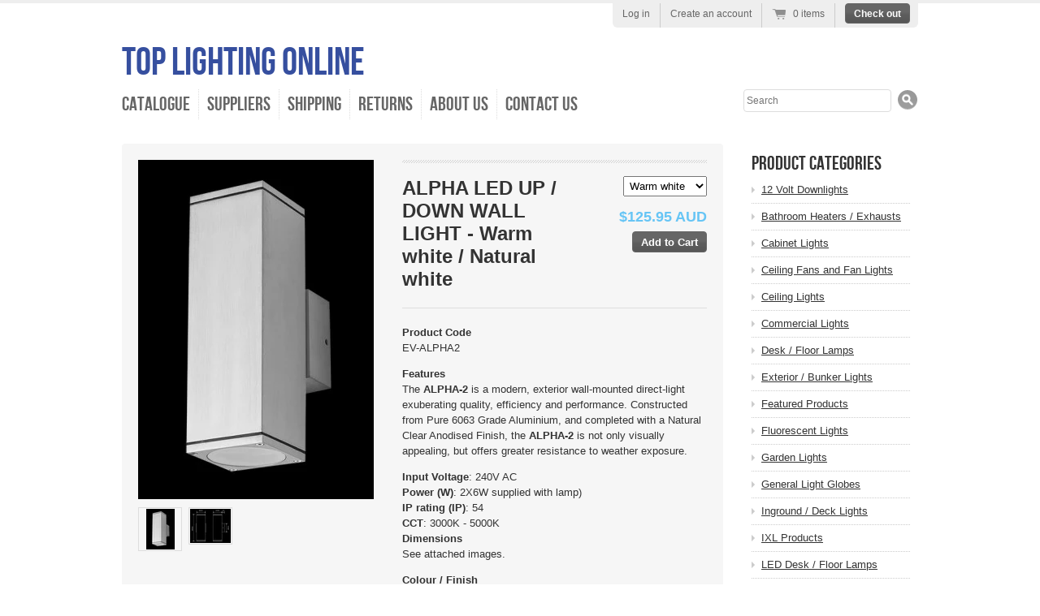

--- FILE ---
content_type: text/html; charset=utf-8
request_url: https://www.toplightingonline.com.au/products/alpha-led-up-down-wall-light-warm-white-natural-white
body_size: 13725
content:
<!doctype html>
<!--[if lt IE 7 ]> <html lang="en" class="no-js ie6"> <![endif]-->
<!--[if IE 7 ]>    <html lang="en" class="no-js ie7"> <![endif]-->
<!--[if IE 8 ]>    <html lang="en" class="no-js ie8"> <![endif]-->
<!--[if (gt IE 9)|!(IE)]><!--> <html lang="en" class="no-js"> <!--<![endif]-->
<head>
  <meta charset="UTF-8">
  <meta http-equiv="X-UA-Compatible" content="IE=edge,chrome=1">
  <link rel="canonical" href="https://www.toplightingonline.com.au/products/alpha-led-up-down-wall-light-warm-white-natural-white" />

  
  
  <meta name="description" content="Product CodeEV-ALPHA2FeaturesThe ALPHA-2 is a modern, exterior wall-mounted direct-light exuberating quality, efficiency and performance. Constructed fr..." />
  

  
   <title>ALPHA LED UP / DOWN WALL LIGHT - Warm white / Natural white | Top Lighting Online</title>
  

  


  <meta property="og:url" content="https://www.toplightingonline.com.au/products/alpha-led-up-down-wall-light-warm-white-natural-white" />
  <meta property="og:title" content="ALPHA LED UP / DOWN WALL LIGHT - Warm white / Natural white" />
  <meta property="og:description" content="Product CodeEV-ALPHA2
FeaturesThe ALPHA-2 is a modern, exterior wall-mounted direct-light exuberating quality, efficiency and performance. Constructed from Pure 6063 Grade Aluminium, and completed with a Natural Clear Anodised Finish, the ALPHA-2 is not only visually appealing, but offers greater resistance to weather exposure. 

Input Voltage: 240V AC

Power (W): 2X6W supplied with lamp)

IP rating (IP): 54

CCT: 3000K - 5000K
DimensionsSee attached images.
Colour / FinishAluminium
Globe240V 2X6W LED warm white or natural white" />
  <meta property="og:image" content="//www.toplightingonline.com.au/cdn/shop/products/alpha2_medium.jpg?v=1571438610" />


  

  <link href="//www.toplightingonline.com.au/cdn/shop/t/9/assets/style.css?v=171440795682110210001674755243" rel="stylesheet" type="text/css" media="all" />
  <script src="//www.toplightingonline.com.au/cdn/shop/t/9/assets/modernizr.js?v=1361247769" type="text/javascript"></script>
  <script src="//www.toplightingonline.com.au/cdn/shopifycloud/storefront/assets/themes_support/option_selection-b017cd28.js" type="text/javascript"></script>

  

  <script src="//ajax.googleapis.com/ajax/libs/jquery/1.7/jquery.min.js" type="text/javascript"></script>

  <script>window.performance && window.performance.mark && window.performance.mark('shopify.content_for_header.start');</script><meta id="shopify-digital-wallet" name="shopify-digital-wallet" content="/998972/digital_wallets/dialog">
<meta name="shopify-checkout-api-token" content="f9a476a2adadd9946cfacef259b483f5">
<meta id="in-context-paypal-metadata" data-shop-id="998972" data-venmo-supported="false" data-environment="production" data-locale="en_US" data-paypal-v4="true" data-currency="AUD">
<link rel="alternate" type="application/json+oembed" href="https://www.toplightingonline.com.au/products/alpha-led-up-down-wall-light-warm-white-natural-white.oembed">
<script async="async" src="/checkouts/internal/preloads.js?locale=en-AU"></script>
<script id="shopify-features" type="application/json">{"accessToken":"f9a476a2adadd9946cfacef259b483f5","betas":["rich-media-storefront-analytics"],"domain":"www.toplightingonline.com.au","predictiveSearch":true,"shopId":998972,"locale":"en"}</script>
<script>var Shopify = Shopify || {};
Shopify.shop = "top-lighting-on-line.myshopify.com";
Shopify.locale = "en";
Shopify.currency = {"active":"AUD","rate":"1.0"};
Shopify.country = "AU";
Shopify.theme = {"name":"Radiance","id":3937504,"schema_name":null,"schema_version":null,"theme_store_id":null,"role":"main"};
Shopify.theme.handle = "null";
Shopify.theme.style = {"id":null,"handle":null};
Shopify.cdnHost = "www.toplightingonline.com.au/cdn";
Shopify.routes = Shopify.routes || {};
Shopify.routes.root = "/";</script>
<script type="module">!function(o){(o.Shopify=o.Shopify||{}).modules=!0}(window);</script>
<script>!function(o){function n(){var o=[];function n(){o.push(Array.prototype.slice.apply(arguments))}return n.q=o,n}var t=o.Shopify=o.Shopify||{};t.loadFeatures=n(),t.autoloadFeatures=n()}(window);</script>
<script id="shop-js-analytics" type="application/json">{"pageType":"product"}</script>
<script defer="defer" async type="module" src="//www.toplightingonline.com.au/cdn/shopifycloud/shop-js/modules/v2/client.init-shop-cart-sync_BT-GjEfc.en.esm.js"></script>
<script defer="defer" async type="module" src="//www.toplightingonline.com.au/cdn/shopifycloud/shop-js/modules/v2/chunk.common_D58fp_Oc.esm.js"></script>
<script defer="defer" async type="module" src="//www.toplightingonline.com.au/cdn/shopifycloud/shop-js/modules/v2/chunk.modal_xMitdFEc.esm.js"></script>
<script type="module">
  await import("//www.toplightingonline.com.au/cdn/shopifycloud/shop-js/modules/v2/client.init-shop-cart-sync_BT-GjEfc.en.esm.js");
await import("//www.toplightingonline.com.au/cdn/shopifycloud/shop-js/modules/v2/chunk.common_D58fp_Oc.esm.js");
await import("//www.toplightingonline.com.au/cdn/shopifycloud/shop-js/modules/v2/chunk.modal_xMitdFEc.esm.js");

  window.Shopify.SignInWithShop?.initShopCartSync?.({"fedCMEnabled":true,"windoidEnabled":true});

</script>
<script id="__st">var __st={"a":998972,"offset":39600,"reqid":"2aeab297-c2b8-4ec3-a307-7f4b2998e9c5-1769358197","pageurl":"www.toplightingonline.com.au\/products\/alpha-led-up-down-wall-light-warm-white-natural-white","u":"e561d0ddd272","p":"product","rtyp":"product","rid":1560528129};</script>
<script>window.ShopifyPaypalV4VisibilityTracking = true;</script>
<script id="captcha-bootstrap">!function(){'use strict';const t='contact',e='account',n='new_comment',o=[[t,t],['blogs',n],['comments',n],[t,'customer']],c=[[e,'customer_login'],[e,'guest_login'],[e,'recover_customer_password'],[e,'create_customer']],r=t=>t.map((([t,e])=>`form[action*='/${t}']:not([data-nocaptcha='true']) input[name='form_type'][value='${e}']`)).join(','),a=t=>()=>t?[...document.querySelectorAll(t)].map((t=>t.form)):[];function s(){const t=[...o],e=r(t);return a(e)}const i='password',u='form_key',d=['recaptcha-v3-token','g-recaptcha-response','h-captcha-response',i],f=()=>{try{return window.sessionStorage}catch{return}},m='__shopify_v',_=t=>t.elements[u];function p(t,e,n=!1){try{const o=window.sessionStorage,c=JSON.parse(o.getItem(e)),{data:r}=function(t){const{data:e,action:n}=t;return t[m]||n?{data:e,action:n}:{data:t,action:n}}(c);for(const[e,n]of Object.entries(r))t.elements[e]&&(t.elements[e].value=n);n&&o.removeItem(e)}catch(o){console.error('form repopulation failed',{error:o})}}const l='form_type',E='cptcha';function T(t){t.dataset[E]=!0}const w=window,h=w.document,L='Shopify',v='ce_forms',y='captcha';let A=!1;((t,e)=>{const n=(g='f06e6c50-85a8-45c8-87d0-21a2b65856fe',I='https://cdn.shopify.com/shopifycloud/storefront-forms-hcaptcha/ce_storefront_forms_captcha_hcaptcha.v1.5.2.iife.js',D={infoText:'Protected by hCaptcha',privacyText:'Privacy',termsText:'Terms'},(t,e,n)=>{const o=w[L][v],c=o.bindForm;if(c)return c(t,g,e,D).then(n);var r;o.q.push([[t,g,e,D],n]),r=I,A||(h.body.append(Object.assign(h.createElement('script'),{id:'captcha-provider',async:!0,src:r})),A=!0)});var g,I,D;w[L]=w[L]||{},w[L][v]=w[L][v]||{},w[L][v].q=[],w[L][y]=w[L][y]||{},w[L][y].protect=function(t,e){n(t,void 0,e),T(t)},Object.freeze(w[L][y]),function(t,e,n,w,h,L){const[v,y,A,g]=function(t,e,n){const i=e?o:[],u=t?c:[],d=[...i,...u],f=r(d),m=r(i),_=r(d.filter((([t,e])=>n.includes(e))));return[a(f),a(m),a(_),s()]}(w,h,L),I=t=>{const e=t.target;return e instanceof HTMLFormElement?e:e&&e.form},D=t=>v().includes(t);t.addEventListener('submit',(t=>{const e=I(t);if(!e)return;const n=D(e)&&!e.dataset.hcaptchaBound&&!e.dataset.recaptchaBound,o=_(e),c=g().includes(e)&&(!o||!o.value);(n||c)&&t.preventDefault(),c&&!n&&(function(t){try{if(!f())return;!function(t){const e=f();if(!e)return;const n=_(t);if(!n)return;const o=n.value;o&&e.removeItem(o)}(t);const e=Array.from(Array(32),(()=>Math.random().toString(36)[2])).join('');!function(t,e){_(t)||t.append(Object.assign(document.createElement('input'),{type:'hidden',name:u})),t.elements[u].value=e}(t,e),function(t,e){const n=f();if(!n)return;const o=[...t.querySelectorAll(`input[type='${i}']`)].map((({name:t})=>t)),c=[...d,...o],r={};for(const[a,s]of new FormData(t).entries())c.includes(a)||(r[a]=s);n.setItem(e,JSON.stringify({[m]:1,action:t.action,data:r}))}(t,e)}catch(e){console.error('failed to persist form',e)}}(e),e.submit())}));const S=(t,e)=>{t&&!t.dataset[E]&&(n(t,e.some((e=>e===t))),T(t))};for(const o of['focusin','change'])t.addEventListener(o,(t=>{const e=I(t);D(e)&&S(e,y())}));const B=e.get('form_key'),M=e.get(l),P=B&&M;t.addEventListener('DOMContentLoaded',(()=>{const t=y();if(P)for(const e of t)e.elements[l].value===M&&p(e,B);[...new Set([...A(),...v().filter((t=>'true'===t.dataset.shopifyCaptcha))])].forEach((e=>S(e,t)))}))}(h,new URLSearchParams(w.location.search),n,t,e,['guest_login'])})(!0,!0)}();</script>
<script integrity="sha256-4kQ18oKyAcykRKYeNunJcIwy7WH5gtpwJnB7kiuLZ1E=" data-source-attribution="shopify.loadfeatures" defer="defer" src="//www.toplightingonline.com.au/cdn/shopifycloud/storefront/assets/storefront/load_feature-a0a9edcb.js" crossorigin="anonymous"></script>
<script data-source-attribution="shopify.dynamic_checkout.dynamic.init">var Shopify=Shopify||{};Shopify.PaymentButton=Shopify.PaymentButton||{isStorefrontPortableWallets:!0,init:function(){window.Shopify.PaymentButton.init=function(){};var t=document.createElement("script");t.src="https://www.toplightingonline.com.au/cdn/shopifycloud/portable-wallets/latest/portable-wallets.en.js",t.type="module",document.head.appendChild(t)}};
</script>
<script data-source-attribution="shopify.dynamic_checkout.buyer_consent">
  function portableWalletsHideBuyerConsent(e){var t=document.getElementById("shopify-buyer-consent"),n=document.getElementById("shopify-subscription-policy-button");t&&n&&(t.classList.add("hidden"),t.setAttribute("aria-hidden","true"),n.removeEventListener("click",e))}function portableWalletsShowBuyerConsent(e){var t=document.getElementById("shopify-buyer-consent"),n=document.getElementById("shopify-subscription-policy-button");t&&n&&(t.classList.remove("hidden"),t.removeAttribute("aria-hidden"),n.addEventListener("click",e))}window.Shopify?.PaymentButton&&(window.Shopify.PaymentButton.hideBuyerConsent=portableWalletsHideBuyerConsent,window.Shopify.PaymentButton.showBuyerConsent=portableWalletsShowBuyerConsent);
</script>
<script data-source-attribution="shopify.dynamic_checkout.cart.bootstrap">document.addEventListener("DOMContentLoaded",(function(){function t(){return document.querySelector("shopify-accelerated-checkout-cart, shopify-accelerated-checkout")}if(t())Shopify.PaymentButton.init();else{new MutationObserver((function(e,n){t()&&(Shopify.PaymentButton.init(),n.disconnect())})).observe(document.body,{childList:!0,subtree:!0})}}));
</script>
<link id="shopify-accelerated-checkout-styles" rel="stylesheet" media="screen" href="https://www.toplightingonline.com.au/cdn/shopifycloud/portable-wallets/latest/accelerated-checkout-backwards-compat.css" crossorigin="anonymous">
<style id="shopify-accelerated-checkout-cart">
        #shopify-buyer-consent {
  margin-top: 1em;
  display: inline-block;
  width: 100%;
}

#shopify-buyer-consent.hidden {
  display: none;
}

#shopify-subscription-policy-button {
  background: none;
  border: none;
  padding: 0;
  text-decoration: underline;
  font-size: inherit;
  cursor: pointer;
}

#shopify-subscription-policy-button::before {
  box-shadow: none;
}

      </style>

<script>window.performance && window.performance.mark && window.performance.mark('shopify.content_for_header.end');</script>

<link href="https://monorail-edge.shopifysvc.com" rel="dns-prefetch">
<script>(function(){if ("sendBeacon" in navigator && "performance" in window) {try {var session_token_from_headers = performance.getEntriesByType('navigation')[0].serverTiming.find(x => x.name == '_s').description;} catch {var session_token_from_headers = undefined;}var session_cookie_matches = document.cookie.match(/_shopify_s=([^;]*)/);var session_token_from_cookie = session_cookie_matches && session_cookie_matches.length === 2 ? session_cookie_matches[1] : "";var session_token = session_token_from_headers || session_token_from_cookie || "";function handle_abandonment_event(e) {var entries = performance.getEntries().filter(function(entry) {return /monorail-edge.shopifysvc.com/.test(entry.name);});if (!window.abandonment_tracked && entries.length === 0) {window.abandonment_tracked = true;var currentMs = Date.now();var navigation_start = performance.timing.navigationStart;var payload = {shop_id: 998972,url: window.location.href,navigation_start,duration: currentMs - navigation_start,session_token,page_type: "product"};window.navigator.sendBeacon("https://monorail-edge.shopifysvc.com/v1/produce", JSON.stringify({schema_id: "online_store_buyer_site_abandonment/1.1",payload: payload,metadata: {event_created_at_ms: currentMs,event_sent_at_ms: currentMs}}));}}window.addEventListener('pagehide', handle_abandonment_event);}}());</script>
<script id="web-pixels-manager-setup">(function e(e,d,r,n,o){if(void 0===o&&(o={}),!Boolean(null===(a=null===(i=window.Shopify)||void 0===i?void 0:i.analytics)||void 0===a?void 0:a.replayQueue)){var i,a;window.Shopify=window.Shopify||{};var t=window.Shopify;t.analytics=t.analytics||{};var s=t.analytics;s.replayQueue=[],s.publish=function(e,d,r){return s.replayQueue.push([e,d,r]),!0};try{self.performance.mark("wpm:start")}catch(e){}var l=function(){var e={modern:/Edge?\/(1{2}[4-9]|1[2-9]\d|[2-9]\d{2}|\d{4,})\.\d+(\.\d+|)|Firefox\/(1{2}[4-9]|1[2-9]\d|[2-9]\d{2}|\d{4,})\.\d+(\.\d+|)|Chrom(ium|e)\/(9{2}|\d{3,})\.\d+(\.\d+|)|(Maci|X1{2}).+ Version\/(15\.\d+|(1[6-9]|[2-9]\d|\d{3,})\.\d+)([,.]\d+|)( \(\w+\)|)( Mobile\/\w+|) Safari\/|Chrome.+OPR\/(9{2}|\d{3,})\.\d+\.\d+|(CPU[ +]OS|iPhone[ +]OS|CPU[ +]iPhone|CPU IPhone OS|CPU iPad OS)[ +]+(15[._]\d+|(1[6-9]|[2-9]\d|\d{3,})[._]\d+)([._]\d+|)|Android:?[ /-](13[3-9]|1[4-9]\d|[2-9]\d{2}|\d{4,})(\.\d+|)(\.\d+|)|Android.+Firefox\/(13[5-9]|1[4-9]\d|[2-9]\d{2}|\d{4,})\.\d+(\.\d+|)|Android.+Chrom(ium|e)\/(13[3-9]|1[4-9]\d|[2-9]\d{2}|\d{4,})\.\d+(\.\d+|)|SamsungBrowser\/([2-9]\d|\d{3,})\.\d+/,legacy:/Edge?\/(1[6-9]|[2-9]\d|\d{3,})\.\d+(\.\d+|)|Firefox\/(5[4-9]|[6-9]\d|\d{3,})\.\d+(\.\d+|)|Chrom(ium|e)\/(5[1-9]|[6-9]\d|\d{3,})\.\d+(\.\d+|)([\d.]+$|.*Safari\/(?![\d.]+ Edge\/[\d.]+$))|(Maci|X1{2}).+ Version\/(10\.\d+|(1[1-9]|[2-9]\d|\d{3,})\.\d+)([,.]\d+|)( \(\w+\)|)( Mobile\/\w+|) Safari\/|Chrome.+OPR\/(3[89]|[4-9]\d|\d{3,})\.\d+\.\d+|(CPU[ +]OS|iPhone[ +]OS|CPU[ +]iPhone|CPU IPhone OS|CPU iPad OS)[ +]+(10[._]\d+|(1[1-9]|[2-9]\d|\d{3,})[._]\d+)([._]\d+|)|Android:?[ /-](13[3-9]|1[4-9]\d|[2-9]\d{2}|\d{4,})(\.\d+|)(\.\d+|)|Mobile Safari.+OPR\/([89]\d|\d{3,})\.\d+\.\d+|Android.+Firefox\/(13[5-9]|1[4-9]\d|[2-9]\d{2}|\d{4,})\.\d+(\.\d+|)|Android.+Chrom(ium|e)\/(13[3-9]|1[4-9]\d|[2-9]\d{2}|\d{4,})\.\d+(\.\d+|)|Android.+(UC? ?Browser|UCWEB|U3)[ /]?(15\.([5-9]|\d{2,})|(1[6-9]|[2-9]\d|\d{3,})\.\d+)\.\d+|SamsungBrowser\/(5\.\d+|([6-9]|\d{2,})\.\d+)|Android.+MQ{2}Browser\/(14(\.(9|\d{2,})|)|(1[5-9]|[2-9]\d|\d{3,})(\.\d+|))(\.\d+|)|K[Aa][Ii]OS\/(3\.\d+|([4-9]|\d{2,})\.\d+)(\.\d+|)/},d=e.modern,r=e.legacy,n=navigator.userAgent;return n.match(d)?"modern":n.match(r)?"legacy":"unknown"}(),u="modern"===l?"modern":"legacy",c=(null!=n?n:{modern:"",legacy:""})[u],f=function(e){return[e.baseUrl,"/wpm","/b",e.hashVersion,"modern"===e.buildTarget?"m":"l",".js"].join("")}({baseUrl:d,hashVersion:r,buildTarget:u}),m=function(e){var d=e.version,r=e.bundleTarget,n=e.surface,o=e.pageUrl,i=e.monorailEndpoint;return{emit:function(e){var a=e.status,t=e.errorMsg,s=(new Date).getTime(),l=JSON.stringify({metadata:{event_sent_at_ms:s},events:[{schema_id:"web_pixels_manager_load/3.1",payload:{version:d,bundle_target:r,page_url:o,status:a,surface:n,error_msg:t},metadata:{event_created_at_ms:s}}]});if(!i)return console&&console.warn&&console.warn("[Web Pixels Manager] No Monorail endpoint provided, skipping logging."),!1;try{return self.navigator.sendBeacon.bind(self.navigator)(i,l)}catch(e){}var u=new XMLHttpRequest;try{return u.open("POST",i,!0),u.setRequestHeader("Content-Type","text/plain"),u.send(l),!0}catch(e){return console&&console.warn&&console.warn("[Web Pixels Manager] Got an unhandled error while logging to Monorail."),!1}}}}({version:r,bundleTarget:l,surface:e.surface,pageUrl:self.location.href,monorailEndpoint:e.monorailEndpoint});try{o.browserTarget=l,function(e){var d=e.src,r=e.async,n=void 0===r||r,o=e.onload,i=e.onerror,a=e.sri,t=e.scriptDataAttributes,s=void 0===t?{}:t,l=document.createElement("script"),u=document.querySelector("head"),c=document.querySelector("body");if(l.async=n,l.src=d,a&&(l.integrity=a,l.crossOrigin="anonymous"),s)for(var f in s)if(Object.prototype.hasOwnProperty.call(s,f))try{l.dataset[f]=s[f]}catch(e){}if(o&&l.addEventListener("load",o),i&&l.addEventListener("error",i),u)u.appendChild(l);else{if(!c)throw new Error("Did not find a head or body element to append the script");c.appendChild(l)}}({src:f,async:!0,onload:function(){if(!function(){var e,d;return Boolean(null===(d=null===(e=window.Shopify)||void 0===e?void 0:e.analytics)||void 0===d?void 0:d.initialized)}()){var d=window.webPixelsManager.init(e)||void 0;if(d){var r=window.Shopify.analytics;r.replayQueue.forEach((function(e){var r=e[0],n=e[1],o=e[2];d.publishCustomEvent(r,n,o)})),r.replayQueue=[],r.publish=d.publishCustomEvent,r.visitor=d.visitor,r.initialized=!0}}},onerror:function(){return m.emit({status:"failed",errorMsg:"".concat(f," has failed to load")})},sri:function(e){var d=/^sha384-[A-Za-z0-9+/=]+$/;return"string"==typeof e&&d.test(e)}(c)?c:"",scriptDataAttributes:o}),m.emit({status:"loading"})}catch(e){m.emit({status:"failed",errorMsg:(null==e?void 0:e.message)||"Unknown error"})}}})({shopId: 998972,storefrontBaseUrl: "https://www.toplightingonline.com.au",extensionsBaseUrl: "https://extensions.shopifycdn.com/cdn/shopifycloud/web-pixels-manager",monorailEndpoint: "https://monorail-edge.shopifysvc.com/unstable/produce_batch",surface: "storefront-renderer",enabledBetaFlags: ["2dca8a86"],webPixelsConfigList: [{"id":"shopify-app-pixel","configuration":"{}","eventPayloadVersion":"v1","runtimeContext":"STRICT","scriptVersion":"0450","apiClientId":"shopify-pixel","type":"APP","privacyPurposes":["ANALYTICS","MARKETING"]},{"id":"shopify-custom-pixel","eventPayloadVersion":"v1","runtimeContext":"LAX","scriptVersion":"0450","apiClientId":"shopify-pixel","type":"CUSTOM","privacyPurposes":["ANALYTICS","MARKETING"]}],isMerchantRequest: false,initData: {"shop":{"name":"Top Lighting Online","paymentSettings":{"currencyCode":"AUD"},"myshopifyDomain":"top-lighting-on-line.myshopify.com","countryCode":"AU","storefrontUrl":"https:\/\/www.toplightingonline.com.au"},"customer":null,"cart":null,"checkout":null,"productVariants":[{"price":{"amount":125.95,"currencyCode":"AUD"},"product":{"title":"ALPHA LED UP \/ DOWN WALL LIGHT - Warm white \/ Natural white","vendor":"Domus Lighting","id":"1560528129","untranslatedTitle":"ALPHA LED UP \/ DOWN WALL LIGHT - Warm white \/ Natural white","url":"\/products\/alpha-led-up-down-wall-light-warm-white-natural-white","type":"LED Outdoor Lights"},"id":"4739014081","image":{"src":"\/\/www.toplightingonline.com.au\/cdn\/shop\/products\/alpha2.jpg?v=1571438610"},"sku":"","title":"Warm white","untranslatedTitle":"Warm white"},{"price":{"amount":125.95,"currencyCode":"AUD"},"product":{"title":"ALPHA LED UP \/ DOWN WALL LIGHT - Warm white \/ Natural white","vendor":"Domus Lighting","id":"1560528129","untranslatedTitle":"ALPHA LED UP \/ DOWN WALL LIGHT - Warm white \/ Natural white","url":"\/products\/alpha-led-up-down-wall-light-warm-white-natural-white","type":"LED Outdoor Lights"},"id":"4739014145","image":{"src":"\/\/www.toplightingonline.com.au\/cdn\/shop\/products\/alpha2.jpg?v=1571438610"},"sku":"","title":"Natural white","untranslatedTitle":"Natural white"}],"purchasingCompany":null},},"https://www.toplightingonline.com.au/cdn","fcfee988w5aeb613cpc8e4bc33m6693e112",{"modern":"","legacy":""},{"shopId":"998972","storefrontBaseUrl":"https:\/\/www.toplightingonline.com.au","extensionBaseUrl":"https:\/\/extensions.shopifycdn.com\/cdn\/shopifycloud\/web-pixels-manager","surface":"storefront-renderer","enabledBetaFlags":"[\"2dca8a86\"]","isMerchantRequest":"false","hashVersion":"fcfee988w5aeb613cpc8e4bc33m6693e112","publish":"custom","events":"[[\"page_viewed\",{}],[\"product_viewed\",{\"productVariant\":{\"price\":{\"amount\":125.95,\"currencyCode\":\"AUD\"},\"product\":{\"title\":\"ALPHA LED UP \/ DOWN WALL LIGHT - Warm white \/ Natural white\",\"vendor\":\"Domus Lighting\",\"id\":\"1560528129\",\"untranslatedTitle\":\"ALPHA LED UP \/ DOWN WALL LIGHT - Warm white \/ Natural white\",\"url\":\"\/products\/alpha-led-up-down-wall-light-warm-white-natural-white\",\"type\":\"LED Outdoor Lights\"},\"id\":\"4739014081\",\"image\":{\"src\":\"\/\/www.toplightingonline.com.au\/cdn\/shop\/products\/alpha2.jpg?v=1571438610\"},\"sku\":\"\",\"title\":\"Warm white\",\"untranslatedTitle\":\"Warm white\"}}]]"});</script><script>
  window.ShopifyAnalytics = window.ShopifyAnalytics || {};
  window.ShopifyAnalytics.meta = window.ShopifyAnalytics.meta || {};
  window.ShopifyAnalytics.meta.currency = 'AUD';
  var meta = {"product":{"id":1560528129,"gid":"gid:\/\/shopify\/Product\/1560528129","vendor":"Domus Lighting","type":"LED Outdoor Lights","handle":"alpha-led-up-down-wall-light-warm-white-natural-white","variants":[{"id":4739014081,"price":12595,"name":"ALPHA LED UP \/ DOWN WALL LIGHT - Warm white \/ Natural white - Warm white","public_title":"Warm white","sku":""},{"id":4739014145,"price":12595,"name":"ALPHA LED UP \/ DOWN WALL LIGHT - Warm white \/ Natural white - Natural white","public_title":"Natural white","sku":""}],"remote":false},"page":{"pageType":"product","resourceType":"product","resourceId":1560528129,"requestId":"2aeab297-c2b8-4ec3-a307-7f4b2998e9c5-1769358197"}};
  for (var attr in meta) {
    window.ShopifyAnalytics.meta[attr] = meta[attr];
  }
</script>
<script class="analytics">
  (function () {
    var customDocumentWrite = function(content) {
      var jquery = null;

      if (window.jQuery) {
        jquery = window.jQuery;
      } else if (window.Checkout && window.Checkout.$) {
        jquery = window.Checkout.$;
      }

      if (jquery) {
        jquery('body').append(content);
      }
    };

    var hasLoggedConversion = function(token) {
      if (token) {
        return document.cookie.indexOf('loggedConversion=' + token) !== -1;
      }
      return false;
    }

    var setCookieIfConversion = function(token) {
      if (token) {
        var twoMonthsFromNow = new Date(Date.now());
        twoMonthsFromNow.setMonth(twoMonthsFromNow.getMonth() + 2);

        document.cookie = 'loggedConversion=' + token + '; expires=' + twoMonthsFromNow;
      }
    }

    var trekkie = window.ShopifyAnalytics.lib = window.trekkie = window.trekkie || [];
    if (trekkie.integrations) {
      return;
    }
    trekkie.methods = [
      'identify',
      'page',
      'ready',
      'track',
      'trackForm',
      'trackLink'
    ];
    trekkie.factory = function(method) {
      return function() {
        var args = Array.prototype.slice.call(arguments);
        args.unshift(method);
        trekkie.push(args);
        return trekkie;
      };
    };
    for (var i = 0; i < trekkie.methods.length; i++) {
      var key = trekkie.methods[i];
      trekkie[key] = trekkie.factory(key);
    }
    trekkie.load = function(config) {
      trekkie.config = config || {};
      trekkie.config.initialDocumentCookie = document.cookie;
      var first = document.getElementsByTagName('script')[0];
      var script = document.createElement('script');
      script.type = 'text/javascript';
      script.onerror = function(e) {
        var scriptFallback = document.createElement('script');
        scriptFallback.type = 'text/javascript';
        scriptFallback.onerror = function(error) {
                var Monorail = {
      produce: function produce(monorailDomain, schemaId, payload) {
        var currentMs = new Date().getTime();
        var event = {
          schema_id: schemaId,
          payload: payload,
          metadata: {
            event_created_at_ms: currentMs,
            event_sent_at_ms: currentMs
          }
        };
        return Monorail.sendRequest("https://" + monorailDomain + "/v1/produce", JSON.stringify(event));
      },
      sendRequest: function sendRequest(endpointUrl, payload) {
        // Try the sendBeacon API
        if (window && window.navigator && typeof window.navigator.sendBeacon === 'function' && typeof window.Blob === 'function' && !Monorail.isIos12()) {
          var blobData = new window.Blob([payload], {
            type: 'text/plain'
          });

          if (window.navigator.sendBeacon(endpointUrl, blobData)) {
            return true;
          } // sendBeacon was not successful

        } // XHR beacon

        var xhr = new XMLHttpRequest();

        try {
          xhr.open('POST', endpointUrl);
          xhr.setRequestHeader('Content-Type', 'text/plain');
          xhr.send(payload);
        } catch (e) {
          console.log(e);
        }

        return false;
      },
      isIos12: function isIos12() {
        return window.navigator.userAgent.lastIndexOf('iPhone; CPU iPhone OS 12_') !== -1 || window.navigator.userAgent.lastIndexOf('iPad; CPU OS 12_') !== -1;
      }
    };
    Monorail.produce('monorail-edge.shopifysvc.com',
      'trekkie_storefront_load_errors/1.1',
      {shop_id: 998972,
      theme_id: 3937504,
      app_name: "storefront",
      context_url: window.location.href,
      source_url: "//www.toplightingonline.com.au/cdn/s/trekkie.storefront.8d95595f799fbf7e1d32231b9a28fd43b70c67d3.min.js"});

        };
        scriptFallback.async = true;
        scriptFallback.src = '//www.toplightingonline.com.au/cdn/s/trekkie.storefront.8d95595f799fbf7e1d32231b9a28fd43b70c67d3.min.js';
        first.parentNode.insertBefore(scriptFallback, first);
      };
      script.async = true;
      script.src = '//www.toplightingonline.com.au/cdn/s/trekkie.storefront.8d95595f799fbf7e1d32231b9a28fd43b70c67d3.min.js';
      first.parentNode.insertBefore(script, first);
    };
    trekkie.load(
      {"Trekkie":{"appName":"storefront","development":false,"defaultAttributes":{"shopId":998972,"isMerchantRequest":null,"themeId":3937504,"themeCityHash":"8514813268308546783","contentLanguage":"en","currency":"AUD","eventMetadataId":"076382b0-4e63-430c-a7fb-f8a6d223502a"},"isServerSideCookieWritingEnabled":true,"monorailRegion":"shop_domain","enabledBetaFlags":["65f19447"]},"Session Attribution":{},"S2S":{"facebookCapiEnabled":false,"source":"trekkie-storefront-renderer","apiClientId":580111}}
    );

    var loaded = false;
    trekkie.ready(function() {
      if (loaded) return;
      loaded = true;

      window.ShopifyAnalytics.lib = window.trekkie;

      var originalDocumentWrite = document.write;
      document.write = customDocumentWrite;
      try { window.ShopifyAnalytics.merchantGoogleAnalytics.call(this); } catch(error) {};
      document.write = originalDocumentWrite;

      window.ShopifyAnalytics.lib.page(null,{"pageType":"product","resourceType":"product","resourceId":1560528129,"requestId":"2aeab297-c2b8-4ec3-a307-7f4b2998e9c5-1769358197","shopifyEmitted":true});

      var match = window.location.pathname.match(/checkouts\/(.+)\/(thank_you|post_purchase)/)
      var token = match? match[1]: undefined;
      if (!hasLoggedConversion(token)) {
        setCookieIfConversion(token);
        window.ShopifyAnalytics.lib.track("Viewed Product",{"currency":"AUD","variantId":4739014081,"productId":1560528129,"productGid":"gid:\/\/shopify\/Product\/1560528129","name":"ALPHA LED UP \/ DOWN WALL LIGHT - Warm white \/ Natural white - Warm white","price":"125.95","sku":"","brand":"Domus Lighting","variant":"Warm white","category":"LED Outdoor Lights","nonInteraction":true,"remote":false},undefined,undefined,{"shopifyEmitted":true});
      window.ShopifyAnalytics.lib.track("monorail:\/\/trekkie_storefront_viewed_product\/1.1",{"currency":"AUD","variantId":4739014081,"productId":1560528129,"productGid":"gid:\/\/shopify\/Product\/1560528129","name":"ALPHA LED UP \/ DOWN WALL LIGHT - Warm white \/ Natural white - Warm white","price":"125.95","sku":"","brand":"Domus Lighting","variant":"Warm white","category":"LED Outdoor Lights","nonInteraction":true,"remote":false,"referer":"https:\/\/www.toplightingonline.com.au\/products\/alpha-led-up-down-wall-light-warm-white-natural-white"});
      }
    });


        var eventsListenerScript = document.createElement('script');
        eventsListenerScript.async = true;
        eventsListenerScript.src = "//www.toplightingonline.com.au/cdn/shopifycloud/storefront/assets/shop_events_listener-3da45d37.js";
        document.getElementsByTagName('head')[0].appendChild(eventsListenerScript);

})();</script>
<script
  defer
  src="https://www.toplightingonline.com.au/cdn/shopifycloud/perf-kit/shopify-perf-kit-3.0.4.min.js"
  data-application="storefront-renderer"
  data-shop-id="998972"
  data-render-region="gcp-us-east1"
  data-page-type="product"
  data-theme-instance-id="3937504"
  data-theme-name=""
  data-theme-version=""
  data-monorail-region="shop_domain"
  data-resource-timing-sampling-rate="10"
  data-shs="true"
  data-shs-beacon="true"
  data-shs-export-with-fetch="true"
  data-shs-logs-sample-rate="1"
  data-shs-beacon-endpoint="https://www.toplightingonline.com.au/api/collect"
></script>
</head>

<body class="templateProduct">


  <div class="wrapper">

    <!-- Header -->
    <header id="top" class="clearfix">

      <h1 id="site-title">
        <a href="/" title="Home">
          
            Top Lighting Online
          
        </a>
      </h1>

      <nav id="top-menu" class="clearfix">
        <ul>
          
          <li class="first">
            
            
              <a href="/collections/all">Catalogue</a>
            
          </li>
          
          <li class="">
            
            
              <a href="/pages/suppliers">Suppliers</a>
            
          </li>
          
          <li class="">
            
            
              <a href="/pages/shipping">Shipping</a>
            
          </li>
          
          <li class="">
            
            
              <a href="/pages/returns">Returns</a>
            
          </li>
          
          <li class="">
            
            
              <a href="/pages/about-us">About Us</a>
            
          </li>
          
          <li class="last">
            
            
              <a href="/pages/contact-us">Contact Us</a>
            
          </li>
          
        </ul>

        
        <form id="header-search" action="/search" method="get">
          <label for="top-search-input" class="visuallyhidden">Search</label>
          <input type="text" id="top-search-input" name="q" class="search-input" value="" accesskey="4"  autocomplete="off" placeholder="Search" />
          <input type="submit" id="top-search-submit" class="search-submit ir" value="Search" />
        </form>
        
      </nav>

      <div id="umbrella">
        <ul>
          
          
            
            <li>
              <a href="/account/login" id="customer_login_link">Log in</a>
            </li>
             
            <li>
              <a href="/account/register" id="customer_register_link">Create an account</a>
            </li>
            
            
          

          <li class="cart-link">
            <a href="/cart" class="num-items-in-cart">
              <span class="icon">
               0 items
              </span>
            </a>
          </li>

          <li class="checkout-link">
            <a href="/cart" class="btn">Check out</a>
          </li>

        </ul>
      </div><!-- /#umbrella -->
    </header>

    <!-- Content -->
    <div class="content-wrapper clearfix">

      
        <div id="col-main">

  <div id="product" class="clearfix content">

    <div id="product-information">

      <p id="add-to-cart-msg"></p>

      <div id="product-header" class="diagonal-divider clearfix">

        <div id="product-header-title">
          <h1 id="product-title">ALPHA LED UP / DOWN WALL LIGHT - Warm white / Natural white</h1>
          
        </div>

        
          <form action="/cart/add" method="post" class="variants" id="product-actions" enctype="multipart/form-data">
            <div class="options clearfix">  

              <div class="variants-wrapper clearfix "> 
                <select id="product-select" name="id">
                  
                  <option value="4739014081">Warm white - $125.95</option>
                  
                  <option value="4739014145">Natural white - $125.95</option>
                  
                </select>
              </div>            
                
              <div id="purchase">
                <p class="price"></p>                                 
                <input class="btn" type="submit" name="add" id="add-to-cart" value="Add to Cart" />
              </div>

            </div><!-- /.options -->
          </form>

        
      </div><!-- /#product-header -->

      
      <div class="description">
        <p><b>Product Code</b><br>EV-ALPHA2</p>
<p><b>Features</b><br><span>The </span><strong>ALPHA-2</strong><span> is a modern, exterior wall-mounted direct-light exuberating quality, efficiency and performance. Constructed from Pure 6063 Grade Aluminium, and completed with a Natural Clear Anodised Finish, the </span><strong>ALPHA-2</strong><span> is not only visually appealing, but offers greater resistance to weather exposure. </span></p>
<div>
<strong>Input Voltage</strong>: 240V AC</div>
<div>
<strong>Power (W)</strong>: 2X6W supplied with lamp)</div>
<div>
<strong>IP rating (IP)</strong>: 54</div>
<div>
<strong>CCT</strong>: 3000K - 5000K</div>
<p><b>Dimensions</b><br>See attached images.</p>
<p><b>Colour / Finish</b><br>Aluminium</p>
<p><b>Globe</b><br>240V 2X6W LED warm white or natural white</p>
        

<div id="sharing">

<ul style="width:500px; overflow:visible;">

  
  <li style="width:80px">
    <a href="https://twitter.com/share" class="twitter-share-button" data-count="horizontal">Tweet</a>
  </li>
  
  
  
  <li style="margin-left:10px; width:80px">
    <a href="http://pinterest.com/pin/create/button/?url=https://www.toplightingonline.com.au/products/alpha-led-up-down-wall-light-warm-white-natural-white&description=ALPHA%20LED%20UP%20/%20DOWN%20WALL%20LIGHT%20-%20Warm%20white%20/%20Natural%20white&media=//www.toplightingonline.com.au/cdn/shop/products/alpha2_1024x1024.jpg?v=1571438610" class="pin-it-button" count-layout="horizontal"><img border="0" src="//assets.pinterest.com/images/PinExt.png" title="Pin It" /></a>
    <script type="text/javascript" src="//assets.pinterest.com/js/pinit.js"></script>
  </li>
  

  
  <li>
    <div id="fb-root"></div>
    <div class="fb-like" data-send="false" data-layout="button_count" data-show-faces="false"></div>          
  </li>
  

  
  
</ul>

</div>

<style>
.fb_iframe_widget iframe { z-index: 4000 }
</style>

<!-- fb like button -->
<div id="fb-root"></div>
<script defer>(function(d, s, id) {
  var js, fjs = d.getElementsByTagName(s)[0];
  if (d.getElementById(id)) {return;}
  js = d.createElement(s); js.id = id;
  js.src = "//connect.facebook.net/en_US/all.js#xfbml=1";
  fjs.parentNode.insertBefore(js, fjs);
}(document, 'script', 'facebook-jssdk'));</script>

<!-- +1 button -->
<script defer type="text/javascript">
  (function() {
    var po = document.createElement('script'); po.type = 'text/javascript'; po.async = true;
    po.src = 'https://apis.google.com/js/plusone.js';
    var s = document.getElementsByTagName('script')[0]; s.parentNode.insertBefore(po, s);
  })();
</script>

<!-- tweet btn -->
<script defer type="text/javascript" src="//platform.twitter.com/widgets.js"></script>

 
      </div>            

    </div><!-- /#product-information -->
    
    <div id="product-gallery" class="zoom-in">

      <div id="active-wrapper">
             
          <img style="max-width:303px" src="//www.toplightingonline.com.au/cdn/shop/products/alpha2_large.jpg?v=1571438610" alt="ALPHA LED UP / DOWN WALL LIGHT - Warm white / Natural white" id="large-thumb" />
        
      </div>

      <ul id="thumbs" >
        
        
        <li>
          <a class="gallery" href="//www.toplightingonline.com.au/cdn/shop/products/alpha2_1024x1024.jpg?v=1571438610" title="ALPHA LED UP / DOWN WALL LIGHT - Warm white / Natural white">
            <img src="//www.toplightingonline.com.au/cdn/shop/products/alpha2_thumb.jpg?v=1571438610" alt="ALPHA LED UP / DOWN WALL LIGHT - Warm white / Natural white" />
          </a>
        </li>
        
        
        
        <li>
          <a class="gallery" href="//www.toplightingonline.com.au/cdn/shop/products/alpha2dia_1024x1024.jpg?v=1571438610" title="ALPHA LED UP / DOWN WALL LIGHT - Warm white / Natural white">
            <img src="//www.toplightingonline.com.au/cdn/shop/products/alpha2dia_thumb.jpg?v=1571438610" alt="ALPHA LED UP / DOWN WALL LIGHT - Warm white / Natural white" />
          </a>
        </li>
        
        
      </ul>
      
    </div><!-- /#product-gallery -->

  </div><!-- /#product -->

  
  
    






  <section class="diagonal-divider clearfix">
    
    <ul class="product-grid clearfix">
    
    
    
       
       <li>
         <div class="product-grid-item">
            <a href="/collections/led-outdoor-lights/products/outdoor-4-adjustable-bar-light-black-titanium" class="product-link" title="ADJUSTABLE OUTDOOR 4 SPOT BAR LIGHT - Black / Titanium / White">
                <span class="product-price">
                 
                <small>from</small> $250.00
                
                </span>
                <img src="//www.toplightingonline.com.au/cdn/shop/products/pg4bart_medium.jpg?v=1571438649" class="product-photo" alt="ADJUSTABLE OUTDOOR 4 SPOT BAR LIGHT - Black / Titanium / White" />
            </a>  
            <div class="product-information">
                <a href="/collections/led-outdoor-lights/products/outdoor-4-adjustable-bar-light-black-titanium">ADJUSTABLE OUTDOOR 4 SPOT BAR LIGHT - Blac...</a>                    
            </div>  
          </div>
        </li>
       
    
    
    
       
       <li>
         <div class="product-grid-item">
            <a href="/collections/led-outdoor-lights/products/aleena-led-20w-sensor-ceiling-light" class="product-link" title="ALEENA LED 20W SENSOR CEILING LIGHT">
                <span class="product-price">
                
                $99.00
                
                </span>
                <img src="//www.toplightingonline.com.au/cdn/shop/products/aleena_medium.jpg?v=1571438629" class="product-photo" alt="ALEENA LED 20W SENSOR CEILING LIGHT" />
            </a>  
            <div class="product-information">
                <a href="/collections/led-outdoor-lights/products/aleena-led-20w-sensor-ceiling-light">ALEENA LED 20W SENSOR CEILING LIGHT</a>                    
            </div>  
          </div>
        </li>
       
    
    
    
       
       <li>
         <div class="product-grid-item">
            <a href="/collections/led-outdoor-lights/products/aleena-led-35w-sensor-ceiling-light" class="product-link" title="ALEENA LED 35W SENSOR CEILING LIGHT">
                <span class="product-price">
                
                $119.00
                
                </span>
                <img src="//www.toplightingonline.com.au/cdn/shop/products/aleena_a3ceb1bd-51b9-4174-9922-d0e52d25257f_medium.jpg?v=1571438629" class="product-photo" alt="ALEENA LED 35W SENSOR CEILING LIGHT" />
            </a>  
            <div class="product-information">
                <a href="/collections/led-outdoor-lights/products/aleena-led-35w-sensor-ceiling-light">ALEENA LED 35W SENSOR CEILING LIGHT</a>                    
            </div>  
          </div>
        </li>
       
    
    
    
       
       <li class="last-in-row">
         <div class="product-grid-item">
            <a href="/collections/led-outdoor-lights/products/alpha-led-black-wall-light-warm-white-natural-white" class="product-link" title="ALPHA LED BLACK WALL LIGHT - Warm white / Natural white">
                <span class="product-price">
                
                $89.95
                
                </span>
                <img src="//www.toplightingonline.com.au/cdn/shop/products/alpha-1-wb-blk_19388_1_medium.jpg?v=1617775471" class="product-photo" alt="ALPHA LED BLACK WALL LIGHT - Warm white / Natural white" />
            </a>  
            <div class="product-information">
                <a href="/collections/led-outdoor-lights/products/alpha-led-black-wall-light-warm-white-natural-white">ALPHA LED BLACK WALL LIGHT - Warm white / ...</a>                    
            </div>  
          </div>
        </li>
       
    
    
    
       
    
    
    </ul>
  </section>


  

</div><!-- /#col-main -->


  <div id='beesocial'
    data-domain='top-lighting-on-line.myshopify.com'
    data-product-id='1560528129'
    data-product-title='ALPHA LED UP / DOWN WALL LIGHT - Warm white / Natural white'
    data-product-image='//www.toplightingonline.com.au/cdn/shop/products/alpha2_grande.jpg?v=1571438610'
    data-url='www.toplightingonline.com.au/products/alpha-led-up-down-wall-light-warm-white-natural-white'
    data-fb-comment-num-post='10'
    data-fb-comment-style='light'
    data-disable-comment='0'
    data-disable-like='0'
    data-disable-fancy='1'
    data-disable-plusone='1'
    data-disable-pinterest='0'
    data-disable-twitter='0'
    data-twitter-text='Check this out!'
    data-pro-wm-removal='0'
    data-pro-notif-comments='0'
    data-pro-fb-share='0'
    platform='shopify'
    uuid='bf684bc7-3edb-41fb-8fce-4aa29dec8880'
    data-css-style='padding-top: 20px; clear: both'
  >
  </div>



      

      
        <div id="col-widgets">

  

  
  <!-- Widget: list all collections -->
  <div class="widget widget-linklist" id="widget-allcollections">
    <div class="widget-header">
      <h3><a href="/collections">Product Categories</a></h3>
    </div>
    <div class="widget-content">
      <ul>
      
        <li>
          <span class="arrow"></span>
          <a href="/collections/12-volt-downlights" title="12 Volt Downlights">12 Volt Downlights</a>
        </li>
      
        <li>
          <span class="arrow"></span>
          <a href="/collections/bathroom-heaters-exhausts" title="Bathroom Heaters / Exhausts">Bathroom Heaters / Exhausts</a>
        </li>
      
        <li>
          <span class="arrow"></span>
          <a href="/collections/cabinet-lights" title="Cabinet Lights">Cabinet Lights</a>
        </li>
      
        <li>
          <span class="arrow"></span>
          <a href="/collections/ceiling-fans-and-fan-lights" title="Ceiling Fans and Fan Lights">Ceiling Fans and Fan Lights</a>
        </li>
      
        <li>
          <span class="arrow"></span>
          <a href="/collections/ceiling-lights" title="Ceiling Lights">Ceiling Lights</a>
        </li>
      
        <li>
          <span class="arrow"></span>
          <a href="/collections/commercial-lights" title="Commercial Lights">Commercial Lights</a>
        </li>
      
        <li>
          <span class="arrow"></span>
          <a href="/collections/desk-floor-lamps" title="Desk / Floor Lamps">Desk / Floor Lamps</a>
        </li>
      
        <li>
          <span class="arrow"></span>
          <a href="/collections/exterior-lights" title="Exterior / Bunker Lights">Exterior / Bunker Lights</a>
        </li>
      
        <li>
          <span class="arrow"></span>
          <a href="/collections/frontpage" title="Featured Products">Featured Products</a>
        </li>
      
        <li>
          <span class="arrow"></span>
          <a href="/collections/fluorescent-lights" title="Fluorescent Lights">Fluorescent Lights</a>
        </li>
      
        <li>
          <span class="arrow"></span>
          <a href="/collections/garden-lights" title="Garden Lights">Garden Lights</a>
        </li>
      
        <li>
          <span class="arrow"></span>
          <a href="/collections/general-light-globes" title="General Light Globes">General Light Globes</a>
        </li>
      
        <li>
          <span class="arrow"></span>
          <a href="/collections/inground-deck-lights" title="Inground / Deck Lights">Inground / Deck Lights</a>
        </li>
      
        <li>
          <span class="arrow"></span>
          <a href="/collections/ixl-products" title="IXL Products">IXL Products</a>
        </li>
      
        <li>
          <span class="arrow"></span>
          <a href="/collections/led-desk-floor-lamps" title="LED Desk / Floor Lamps">LED Desk / Floor Lamps</a>
        </li>
      
        <li>
          <span class="arrow"></span>
          <a href="/collections/led-downlights" title="LED Downlights">LED Downlights</a>
        </li>
      
        <li>
          <span class="arrow"></span>
          <a href="/collections/led-drivers" title="LED Drivers">LED Drivers</a>
        </li>
      
        <li>
          <span class="arrow"></span>
          <a href="/collections/led-globes" title="LED Globes">LED Globes</a>
        </li>
      
        <li>
          <span class="arrow"></span>
          <a href="/collections/led-lights" title="LED Lights">LED Lights</a>
        </li>
      
        <li>
          <span class="arrow"></span>
          <a href="/collections/led-outdoor-lights" title="LED Outdoor Lights">LED Outdoor Lights</a>
        </li>
      
        <li>
          <span class="arrow"></span>
          <a href="/collections/led-strip-lights" title="LED Strip Lights">LED Strip Lights</a>
        </li>
      
        <li>
          <span class="arrow"></span>
          <a href="/collections/lumascape-lighting" title="Lumascape Lighting">Lumascape Lighting</a>
        </li>
      
        <li>
          <span class="arrow"></span>
          <a href="/collections/pendants" title="Pendants">Pendants</a>
        </li>
      
        <li>
          <span class="arrow"></span>
          <a href="/collections/stainless-steel-copper-outdoor-lights" title="Stainless Steel / Copper Outdoor Lights">Stainless Steel / Copper Outdoor Lights</a>
        </li>
      
        <li>
          <span class="arrow"></span>
          <a href="/collections/track-lights" title="Track Lights">Track Lights</a>
        </li>
      
        <li>
          <span class="arrow"></span>
          <a href="/collections/wall-lights" title="Wall Lights">Wall Lights</a>
        </li>
      
      </ul>
    </div>    
  </div><!-- /.widget -->
  

  
  <!-- Widget: list all vendors -->
  <div class="widget widget-linklist" id="widget-allvendors">
    <div class="widget-header">
      <h3>Vendors</h3>
    </div>
    <div class="widget-content">
      <ul>
      
        <li>
          <span class="arrow"></span>
          <a href="/collections/vendors?q=CLA%20Lighting" title="CLA Lighting">CLA Lighting</a>
        </li>
      
        <li>
          <span class="arrow"></span>
          <a href="/collections/vendors?q=Cougar%20Lighting" title="Cougar Lighting">Cougar Lighting</a>
        </li>
      
        <li>
          <span class="arrow"></span>
          <a href="/collections/vendors?q=Domus%20Lighting" title="Domus Lighting">Domus Lighting</a>
        </li>
      
        <li>
          <span class="arrow"></span>
          <a href="/collections/vendors?q=EGLO%20LIGHTING" title="EGLO LIGHTING">EGLO LIGHTING</a>
        </li>
      
        <li>
          <span class="arrow"></span>
          <a href="/collections/vendors?q=Havit%20Lighting" title="Havit Lighting">Havit Lighting</a>
        </li>
      
        <li>
          <span class="arrow"></span>
          <a href="/collections/vendors?q=Lighting%20Inspirations" title="Lighting Inspirations">Lighting Inspirations</a>
        </li>
      
        <li>
          <span class="arrow"></span>
          <a href="/collections/vendors?q=martact" title="martact">martact</a>
        </li>
      
        <li>
          <span class="arrow"></span>
          <a href="/collections/vendors?q=Martec" title="Martec">Martec</a>
        </li>
      
        <li>
          <span class="arrow"></span>
          <a href="/collections/vendors?q=Mercator" title="Mercator">Mercator</a>
        </li>
      
        <li>
          <span class="arrow"></span>
          <a href="/collections/vendors?q=SCI" title="SCI">SCI</a>
        </li>
      
        <li>
          <span class="arrow"></span>
          <a href="/collections/vendors?q=Seaside%20Lighting" title="Seaside Lighting">Seaside Lighting</a>
        </li>
      
        <li>
          <span class="arrow"></span>
          <a href="/collections/vendors?q=Sunny%20Australia%20Lighting" title="Sunny Australia Lighting">Sunny Australia Lighting</a>
        </li>
      
        <li>
          <span class="arrow"></span>
          <a href="/collections/vendors?q=Telbix%20Australia" title="Telbix Australia">Telbix Australia</a>
        </li>
      
        <li>
          <span class="arrow"></span>
          <a href="/collections/vendors?q=Top%20Lighting%20Online" title="Top Lighting Online">Top Lighting Online</a>
        </li>
      
        <li>
          <span class="arrow"></span>
          <a href="/collections/vendors?q=Trend%20Lighting" title="Trend Lighting">Trend Lighting</a>
        </li>
      
      </ul>
    </div>    
  </div><!-- /.widget -->
  

  

  

  

  
  <!-- Tweets -->
  <div class="widget widget-twitter" id="widget-twitter">
    <div class="widget-header">
      <h3>Latest Tweets</h3>
    </div>
    <div class="tweets-wrapper"></div>
  </div>
  
  
  

</div><!-- /#col-widgets -->
      

    </div><!-- /.content -->

    <!-- Footer -->
    <footer id="bottom">

      <div id="footer-left">
        <ul id="footer-nav" class="clearfix">
        
          <li><a href="/pages/about-us">About Us</a></li>
        
          <li><a href="/pages/contact-us">Contact Us</a></li>
        
          <li><a href="/pages/shipping">Shipping</a></li>
        
          <li><a href="/pages/returns">Returns</a></li>
        
          <li><a href="/pages/terms-conditions">Terms &amp; Conditions</a></li>
        
          <li><a href="/search">Search</a></li>
        
        </ul>
        <p>&copy; 2026 <a href="/">Top Lighting Online</a>. All Rights Reserved.<br /><a target="_blank" rel="nofollow" href="https://www.shopify.com.au?utm_campaign=poweredby&amp;utm_medium=shopify&amp;utm_source=onlinestore">Ecommerce Software by Shopify</a></p>
      </div>

      
      <div id="footer-right">
        <ul id="sm-icons" class="clearfix">
          <li id="sm-youtube"><a href="http://www.youtube.com" class="ir">YouTube</a></li>
          <li id="sm-flickr"><a href="http://www.flickr.com" class="ir">Flickr</a></li>
          <li id="sm-twitter"><a href="http://www.twitter.com" class="ir">Twitter</a></li>
          <li id="sm-facebook"><a href="http://www.facebook.com" class="ir">Facebook</a></li>
          
          
        </ul>
      </div>
      

      
      <div id="footer-payment-methods">
        <p>Payment methods we accept</p>
               <img src="//www.toplightingonline.com.au/cdn/shop/t/9/assets/cc-amex.png?v=1361247763" alt="" /> 
           <img src="//www.toplightingonline.com.au/cdn/shop/t/9/assets/cc-discover.png?v=1361247764" alt="" /> 
               <img src="//www.toplightingonline.com.au/cdn/shop/t/9/assets/cc-visa.png?v=1361247764" alt="" /> 
         <img src="//www.toplightingonline.com.au/cdn/shop/t/9/assets/cc-mastercard.png?v=1361247764" alt="" /> 
            <img src="//www.toplightingonline.com.au/cdn/shop/t/9/assets/cc-maestro.png?v=1361247764" alt="" /> 
             <img src="//www.toplightingonline.com.au/cdn/shop/t/9/assets/cc-cirrus.png?v=1361247763" alt="" /> 
             <img src="//www.toplightingonline.com.au/cdn/shop/t/9/assets/cc-paypal.png?v=1361247764" alt="" /> 
             <img src="//www.toplightingonline.com.au/cdn/shop/t/9/assets/cc-google.png?v=1361247764" alt="" /> 
      </div>
      

    </footer>

  </div><!-- /.wrapper -->

  <!--[if lt IE 8]>
  <script>
    // IE 6+7 do not calculate the width of the #umbrella properly
    $('#umbrella').width( $('#umbrella ul').width() );
  </script>
  <![endif]-->

  
    <script src="//www.toplightingonline.com.au/cdn/shop/t/9/assets/jquery.tweet.js?v=1361247769" type="text/javascript"></script>
    <script>
      $(".tweets-wrapper").tweet(
        {
          count: 4,
          username: "shopify",
          loading_text: "loading tweets...",
          template: function(i){ return i["text"]
        }
      });
    </script>
  

  
  <script>
    var selectCallback = function(variant, selector) {
      if (variant && variant.available) {
        // selected a valid variant
        $('#add-to-cart').removeClass('disabled').removeAttr('disabled'); // remove unavailable class from add-to-cart button, and re-enable button
        if(variant.compare_at_price == null){
          $('.options .price').html('<strong>'+Shopify.formatMoney(variant.price, "${{amount}} AUD")+'</strong>');
        } else {
          $('.options .price').html('<strong>'+Shopify.formatMoney(variant.price, "${{amount}} AUD") + '</strong> <span class="compare_at_price">was <del>' + Shopify.formatMoney(variant.compare_at_price, "${{amount}} AUD") + '</del></span>');
        }
      } else {
        // variant doesn't exist
        $('#add-to-cart').addClass('disabled').attr('disabled', 'disabled'); // set add-to-cart button to unavailable class and disable button
        var message = variant ? "Sold Out" : "Unavailable";
        $('.options .price').text(message); // update price-field message
      }
    };

    // initialize multi selector for product
    $(function() {
      new Shopify.OptionSelectors("product-select", { product: {"id":1560528129,"title":"ALPHA LED UP \/ DOWN WALL LIGHT - Warm white \/ Natural white","handle":"alpha-led-up-down-wall-light-warm-white-natural-white","description":"\u003cp\u003e\u003cb\u003eProduct Code\u003c\/b\u003e\u003cbr\u003eEV-ALPHA2\u003c\/p\u003e\n\u003cp\u003e\u003cb\u003eFeatures\u003c\/b\u003e\u003cbr\u003e\u003cspan\u003eThe \u003c\/span\u003e\u003cstrong\u003eALPHA-2\u003c\/strong\u003e\u003cspan\u003e is a modern, exterior wall-mounted direct-light exuberating quality, efficiency and performance. Constructed from Pure 6063 Grade Aluminium, and completed with a Natural Clear Anodised Finish, the \u003c\/span\u003e\u003cstrong\u003eALPHA-2\u003c\/strong\u003e\u003cspan\u003e is not only visually appealing, but offers greater resistance to weather exposure. \u003c\/span\u003e\u003c\/p\u003e\n\u003cdiv\u003e\n\u003cstrong\u003eInput Voltage\u003c\/strong\u003e: 240V AC\u003c\/div\u003e\n\u003cdiv\u003e\n\u003cstrong\u003ePower (W)\u003c\/strong\u003e: 2X6W supplied with lamp)\u003c\/div\u003e\n\u003cdiv\u003e\n\u003cstrong\u003eIP rating (IP)\u003c\/strong\u003e: 54\u003c\/div\u003e\n\u003cdiv\u003e\n\u003cstrong\u003eCCT\u003c\/strong\u003e: 3000K - 5000K\u003c\/div\u003e\n\u003cp\u003e\u003cb\u003eDimensions\u003c\/b\u003e\u003cbr\u003eSee attached images.\u003c\/p\u003e\n\u003cp\u003e\u003cb\u003eColour \/ Finish\u003c\/b\u003e\u003cbr\u003eAluminium\u003c\/p\u003e\n\u003cp\u003e\u003cb\u003eGlobe\u003c\/b\u003e\u003cbr\u003e240V 2X6W LED warm white or natural white\u003c\/p\u003e","published_at":"2015-07-18T14:40:00+10:00","created_at":"2015-07-18T14:49:38+10:00","vendor":"Domus Lighting","type":"LED Outdoor Lights","tags":[],"price":12595,"price_min":12595,"price_max":12595,"available":true,"price_varies":false,"compare_at_price":null,"compare_at_price_min":0,"compare_at_price_max":0,"compare_at_price_varies":false,"variants":[{"id":4739014081,"title":"Warm white","option1":"Warm white","option2":null,"option3":null,"sku":"","requires_shipping":true,"taxable":true,"featured_image":null,"available":true,"name":"ALPHA LED UP \/ DOWN WALL LIGHT - Warm white \/ Natural white - Warm white","public_title":"Warm white","options":["Warm white"],"price":12595,"weight":4000,"compare_at_price":null,"inventory_quantity":1,"inventory_management":null,"inventory_policy":"deny","barcode":"","requires_selling_plan":false,"selling_plan_allocations":[]},{"id":4739014145,"title":"Natural white","option1":"Natural white","option2":null,"option3":null,"sku":"","requires_shipping":true,"taxable":true,"featured_image":null,"available":true,"name":"ALPHA LED UP \/ DOWN WALL LIGHT - Warm white \/ Natural white - Natural white","public_title":"Natural white","options":["Natural white"],"price":12595,"weight":4000,"compare_at_price":null,"inventory_quantity":1,"inventory_management":null,"inventory_policy":"deny","barcode":"","requires_selling_plan":false,"selling_plan_allocations":[]}],"images":["\/\/www.toplightingonline.com.au\/cdn\/shop\/products\/alpha2.jpg?v=1571438610","\/\/www.toplightingonline.com.au\/cdn\/shop\/products\/alpha2dia.jpg?v=1571438610"],"featured_image":"\/\/www.toplightingonline.com.au\/cdn\/shop\/products\/alpha2.jpg?v=1571438610","options":["Color"],"media":[{"alt":null,"id":27868495908,"position":1,"preview_image":{"aspect_ratio":0.694,"height":418,"width":290,"src":"\/\/www.toplightingonline.com.au\/cdn\/shop\/products\/alpha2.jpg?v=1571438610"},"aspect_ratio":0.694,"height":418,"media_type":"image","src":"\/\/www.toplightingonline.com.au\/cdn\/shop\/products\/alpha2.jpg?v=1571438610","width":290},{"alt":null,"id":27868528676,"position":2,"preview_image":{"aspect_ratio":1.179,"height":509,"width":600,"src":"\/\/www.toplightingonline.com.au\/cdn\/shop\/products\/alpha2dia.jpg?v=1571438610"},"aspect_ratio":1.179,"height":509,"media_type":"image","src":"\/\/www.toplightingonline.com.au\/cdn\/shop\/products\/alpha2dia.jpg?v=1571438610","width":600}],"requires_selling_plan":false,"selling_plan_groups":[],"content":"\u003cp\u003e\u003cb\u003eProduct Code\u003c\/b\u003e\u003cbr\u003eEV-ALPHA2\u003c\/p\u003e\n\u003cp\u003e\u003cb\u003eFeatures\u003c\/b\u003e\u003cbr\u003e\u003cspan\u003eThe \u003c\/span\u003e\u003cstrong\u003eALPHA-2\u003c\/strong\u003e\u003cspan\u003e is a modern, exterior wall-mounted direct-light exuberating quality, efficiency and performance. Constructed from Pure 6063 Grade Aluminium, and completed with a Natural Clear Anodised Finish, the \u003c\/span\u003e\u003cstrong\u003eALPHA-2\u003c\/strong\u003e\u003cspan\u003e is not only visually appealing, but offers greater resistance to weather exposure. \u003c\/span\u003e\u003c\/p\u003e\n\u003cdiv\u003e\n\u003cstrong\u003eInput Voltage\u003c\/strong\u003e: 240V AC\u003c\/div\u003e\n\u003cdiv\u003e\n\u003cstrong\u003ePower (W)\u003c\/strong\u003e: 2X6W supplied with lamp)\u003c\/div\u003e\n\u003cdiv\u003e\n\u003cstrong\u003eIP rating (IP)\u003c\/strong\u003e: 54\u003c\/div\u003e\n\u003cdiv\u003e\n\u003cstrong\u003eCCT\u003c\/strong\u003e: 3000K - 5000K\u003c\/div\u003e\n\u003cp\u003e\u003cb\u003eDimensions\u003c\/b\u003e\u003cbr\u003eSee attached images.\u003c\/p\u003e\n\u003cp\u003e\u003cb\u003eColour \/ Finish\u003c\/b\u003e\u003cbr\u003eAluminium\u003c\/p\u003e\n\u003cp\u003e\u003cb\u003eGlobe\u003c\/b\u003e\u003cbr\u003e240V 2X6W LED warm white or natural white\u003c\/p\u003e"}, onVariantSelected: selectCallback });
      
      
        
          
          
          $('.single-option-selector:eq(' + 0 + ')').val("Warm white").trigger('change');
          
        
      
        
      
    });
  </script>
  

  

  

  <script src="//www.toplightingonline.com.au/cdn/shop/t/9/assets/enhance.jquery.js?v=1361247765" type="text/javascript"></script>
  <script src="//www.toplightingonline.com.au/cdn/shop/t/9/assets/hoverintent.jquery.js?v=1361247768" type="text/javascript"></script>
  <script src="//www.toplightingonline.com.au/cdn/shop/t/9/assets/radiance.js?v=1361247769" type="text/javascript"></script>

  <script type="text/javascript" charset="utf-8">
  //<![CDATA[

  // Including api.jquery.js conditionnally.
  if (typeof Shopify.onCartShippingRatesUpdate === 'undefined') {
    document.write("\u003cscript src=\"\/\/www.toplightingonline.com.au\/cdn\/shopifycloud\/storefront\/assets\/themes_support\/api.jquery-7ab1a3a4.js\" type=\"text\/javascript\"\u003e\u003c\/script\u003e");
  }

  //]]>
  </script>

</body>
</html>


--- FILE ---
content_type: text/javascript
request_url: https://www.toplightingonline.com.au/cdn/shop/t/9/assets/jquery.tweet.js?v=1361247769
body_size: 1624
content:
(function($){$.fn.tweet=function(o){var s=$.extend({username:null,list:null,favorites:!1,query:null,avatar_size:null,count:3,fetch:null,retweets:!0,intro_text:null,outro_text:null,join_text:null,auto_join_text_default:"i said,",auto_join_text_ed:"i",auto_join_text_ing:"i am",auto_join_text_reply:"i replied to",auto_join_text_url:"i was looking at",loading_text:null,refresh_interval:null,twitter_url:"twitter.com",twitter_api_url:"api.twitter.com",twitter_search_url:"search.twitter.com",template:"{avatar}{time}{join}{text}",comparator:function(tweet1,tweet2){return tweet2.tweet_time-tweet1.tweet_time},filter:function(tweet){return!0}},o);$.fn.extend({linkUrl:function(){var returning=[],regexp=/\b((?:[a-z][\w-]+:(?:\/{1,3}|[a-z0-9%])|www\d{0,3}[.]|[a-z0-9.\-]+[.][a-z]{2,4}\/)(?:[^\s()<>]+|\(([^\s()<>]+|(\([^\s()<>]+\)))*\))+(?:\(([^\s()<>]+|(\([^\s()<>]+\)))*\)|[^\s`!()\[\]{};:'".,<>?«»“”‘’]))/gi;return this.each(function(){returning.push(this.replace(regexp,function(match){var url=/^[a-z]+:/i.test(match)?match:"http://"+match;return'<a href="'+url+'">'+match+"</a>"}))}),$(returning)},linkUser:function(){var returning=[],regexp=/[\@]+(\w+)/gi;return this.each(function(){returning.push(this.replace(regexp,'@<a href="http://'+s.twitter_url+'/$1">$1</a>'))}),$(returning)},linkHash:function(){var returning=[],regexp=/(?:^| )[\#]+([\w\u00c0-\u00d6\u00d8-\u00f6\u00f8-\u00ff\u0600-\u06ff]+)/gi,usercond=s.username&&s.username.length==1?"&from="+s.username.join("%2BOR%2B"):"";return this.each(function(){returning.push(this.replace(regexp,' <a href="http://'+s.twitter_search_url+"/search?q=&tag=$1&lang=all"+usercond+'">#$1</a>'))}),$(returning)},capAwesome:function(){var returning=[];return this.each(function(){returning.push(this.replace(/\b(awesome)\b/gi,'<span class="awesome">$1</span>'))}),$(returning)},capEpic:function(){var returning=[];return this.each(function(){returning.push(this.replace(/\b(epic)\b/gi,'<span class="epic">$1</span>'))}),$(returning)},makeHeart:function(){var returning=[];return this.each(function(){returning.push(this.replace(/(&lt;)+[3]/gi,"<tt class='heart'>&#x2665;</tt>"))}),$(returning)}});function parse_date(date_str){return Date.parse(date_str.replace(/^([a-z]{3})( [a-z]{3} \d\d?)(.*)( \d{4})$/i,"$1,$2$4$3"))}function relative_time(date){var relative_to=arguments.length>1?arguments[1]:new Date,delta=parseInt((relative_to.getTime()-date)/1e3,10),r="";return delta<60?r=delta+" seconds ago":delta<120?r="a minute ago":delta<2700?r=parseInt(delta/60,10).toString()+" minutes ago":delta<7200?r="an hour ago":delta<1440*60?r=""+parseInt(delta/3600,10).toString()+" hours ago":delta<2880*60?r="a day ago":r=parseInt(delta/86400,10).toString()+" days ago","about "+r}function build_url(){var proto=document.location.protocol=="https:"?"https:":"http:",count=s.fetch===null?s.count:s.fetch;if(s.list)return proto+"//"+s.twitter_api_url+"/1/"+s.username[0]+"/lists/"+s.list+"/statuses.json?per_page="+count+"&callback=?";if(s.favorites)return proto+"//"+s.twitter_api_url+"/favorites/"+s.username[0]+".json?count="+s.count+"&callback=?";if(s.query===null&&s.username.length==1)return proto+"//"+s.twitter_api_url+"/1/statuses/user_timeline.json?screen_name="+s.username[0]+"&count="+count+(s.retweets?"&include_rts=1":"")+"&callback=?";var query=s.query||"from:"+s.username.join(" OR from:");return proto+"//"+s.twitter_search_url+"/search.json?&q="+encodeURIComponent(query)+"&rpp="+count+"&callback=?"}return this.each(function(i,widget){var list=$('<ul class="tweet_list">').appendTo(widget),intro='<p class="tweet_intro">'+s.intro_text+"</p>",outro='<p class="tweet_outro">'+s.outro_text+"</p>",loading=$('<p class="loading">'+s.loading_text+"</p>");s.username&&typeof s.username=="string"&&(s.username=[s.username]);var expand_template=function(info){if(typeof s.template=="string"){var result=s.template;for(var key in info){var val=info[key];result=result.replace(new RegExp("{"+key+"}","g"),val===null?"":val)}return result}else return s.template(info)};s.loading_text&&$(widget).append(loading),$(widget).bind("load",function(){$.getJSON(build_url(),function(data){s.loading_text&&loading.remove(),s.intro_text&&list.before(intro),list.empty();var tweets=$.map(data.results||data,function(item){var join_text=s.join_text;s.join_text=="auto"&&(item.text.match(/^(@([A-Za-z0-9-_]+)) .*/i)?join_text=s.auto_join_text_reply:item.text.match(/(^\w+:\/\/[A-Za-z0-9-_]+\.[A-Za-z0-9-_:%&\?\/.=]+) .*/i)?join_text=s.auto_join_text_url:item.text.match(/^((\w+ed)|just) .*/im)?join_text=s.auto_join_text_ed:item.text.match(/^(\w*ing) .*/i)?join_text=s.auto_join_text_ing:join_text=s.auto_join_text_default);var screen_name=item.from_user||item.user.screen_name,source=item.source,user_url="http://"+s.twitter_url+"/"+screen_name,avatar_size=s.avatar_size,avatar_url=item.profile_image_url||item.user.profile_image_url,tweet_url="http://"+s.twitter_url+"/"+screen_name+"/status/"+item.id_str,retweet=typeof item.retweeted_status!="undefined",retweeted_screen_name=retweet?item.retweeted_status.user.screen_name:null,tweet_time=parse_date(item.created_at),tweet_relative_time=relative_time(tweet_time),tweet_raw_text=retweet?"RT @"+retweeted_screen_name+" "+item.retweeted_status.text:item.text,tweet_text=$([tweet_raw_text]).linkUrl().linkUser().linkHash()[0],user='<a class="tweet_user" href="'+user_url+'">'+screen_name+"</a>",join=s.join_text?'<span class="tweet_join"> '+join_text+" </span>":" ",avatar=avatar_size?'<a class="tweet_avatar" href="'+user_url+'"><img src="'+avatar_url+'" height="'+avatar_size+'" width="'+avatar_size+'" alt="'+screen_name+'\'s avatar" title="'+screen_name+'\'s avatar" border="0"/></a>':"",time='<span class="tweet_time"><a href="'+tweet_url+'" title="view tweet on twitter">'+tweet_relative_time+"</a></span>",text='<span class="tweet_text">'+$([tweet_text]).makeHeart().capAwesome().capEpic()[0]+"</span>";return{item:item,screen_name:screen_name,user_url:user_url,avatar_size:avatar_size,avatar_url:avatar_url,source:source,tweet_url:tweet_url,tweet_time:tweet_time,tweet_relative_time:tweet_relative_time,tweet_raw_text:tweet_raw_text,tweet_text:tweet_text,retweet:retweet,retweeted_screen_name:retweeted_screen_name,user:user,join:join,avatar:avatar,time:time,text:text}});tweets=$.grep(tweets,s.filter).slice(0,s.count),list.append($.map(tweets.sort(s.comparator),function(t){return"<li>"+expand_template(t)+"</li>"}).join("")).children("li:first").addClass("tweet_first").end().children("li:odd").addClass("tweet_even").end().children("li:even").addClass("tweet_odd"),s.outro_text&&list.after(outro),$(widget).trigger("loaded").trigger(tweets.length===0?"empty":"full"),s.refresh_interval&&window.setTimeout(function(){$(widget).trigger("load")},1e3*s.refresh_interval)})}).trigger("load")})}})(jQuery);
//# sourceMappingURL=/cdn/shop/t/9/assets/jquery.tweet.js.map?v=1361247769
